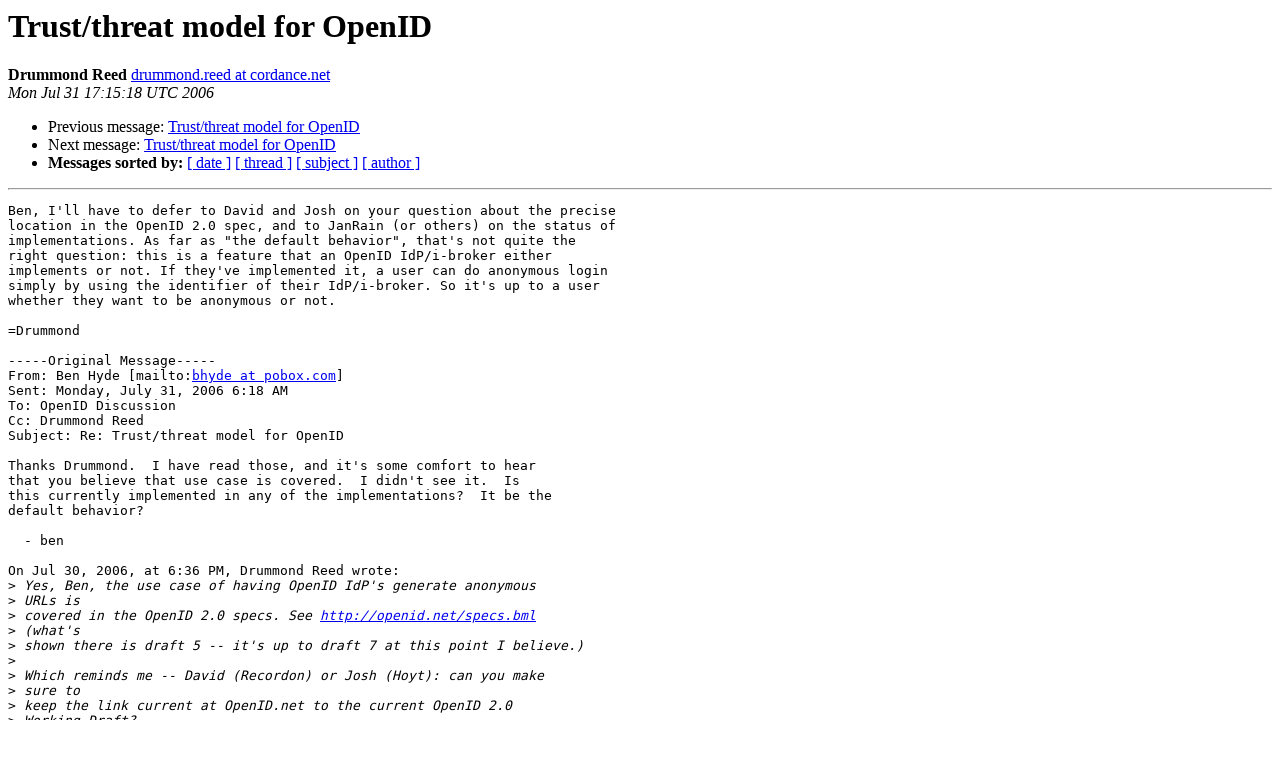

--- FILE ---
content_type: text/html; charset=utf-8
request_url: https://lists.danga.com/pipermail/yadis/2006-July/002772.html
body_size: 8852
content:
<!DOCTYPE HTML PUBLIC "-//W3C//DTD HTML 3.2//EN">
<HTML>
 <HEAD>
   <TITLE> Trust/threat model for OpenID
   </TITLE>
   <LINK REL="Index" HREF="index.html" >
   <LINK REL="made" HREF="mailto:yadis%40lists.danga.com?Subject=Trust/threat%20model%20for%20OpenID&In-Reply-To=4F69C0F6-E12D-4CDD-B83C-FA5E8C4F9CBB%40pobox.com">
   <META NAME="robots" CONTENT="index,nofollow">
   <META http-equiv="Content-Type" content="text/html; charset=us-ascii">
   <LINK REL="Previous"  HREF="002771.html">
   <LINK REL="Next"  HREF="002774.html">
 </HEAD>
 <BODY BGCOLOR="#ffffff">
   <H1>Trust/threat model for OpenID</H1>
    <B>Drummond Reed</B> 
    <A HREF="mailto:yadis%40lists.danga.com?Subject=Trust/threat%20model%20for%20OpenID&In-Reply-To=4F69C0F6-E12D-4CDD-B83C-FA5E8C4F9CBB%40pobox.com"
       TITLE="Trust/threat model for OpenID">drummond.reed at cordance.net
       </A><BR>
    <I>Mon Jul 31 17:15:18 UTC 2006</I>
    <P><UL>
        <LI>Previous message: <A HREF="002771.html">Trust/threat model for OpenID
</A></li>
        <LI>Next message: <A HREF="002774.html">Trust/threat model for OpenID
</A></li>
         <LI> <B>Messages sorted by:</B> 
              <a href="date.html#2772">[ date ]</a>
              <a href="thread.html#2772">[ thread ]</a>
              <a href="subject.html#2772">[ subject ]</a>
              <a href="author.html#2772">[ author ]</a>
         </LI>
       </UL>
    <HR>  
<!--beginarticle-->
<PRE>Ben, I'll have to defer to David and Josh on your question about the precise
location in the OpenID 2.0 spec, and to JanRain (or others) on the status of
implementations. As far as &quot;the default behavior&quot;, that's not quite the
right question: this is a feature that an OpenID IdP/i-broker either
implements or not. If they've implemented it, a user can do anonymous login
simply by using the identifier of their IdP/i-broker. So it's up to a user
whether they want to be anonymous or not.

=Drummond 

-----Original Message-----
From: Ben Hyde [mailto:<A HREF="http://lists.danga.com/mailman/listinfo/yadis">bhyde at pobox.com</A>] 
Sent: Monday, July 31, 2006 6:18 AM
To: OpenID Discussion
Cc: Drummond Reed
Subject: Re: Trust/threat model for OpenID

Thanks Drummond.  I have read those, and it's some comfort to hear
that you believe that use case is covered.  I didn't see it.  Is
this currently implemented in any of the implementations?  It be the
default behavior?

  - ben

On Jul 30, 2006, at 6:36 PM, Drummond Reed wrote:
&gt;<i> Yes, Ben, the use case of having OpenID IdP's generate anonymous  
</I>&gt;<i> URLs is
</I>&gt;<i> covered in the OpenID 2.0 specs. See <A HREF="http://openid.net/specs.bml">http://openid.net/specs.bml</A>  
</I>&gt;<i> (what's
</I>&gt;<i> shown there is draft 5 -- it's up to draft 7 at this point I believe.)
</I>&gt;<i>
</I>&gt;<i> Which reminds me -- David (Recordon) or Josh (Hoyt): can you make  
</I>&gt;<i> sure to
</I>&gt;<i> keep the link current at OpenID.net to the current OpenID 2.0  
</I>&gt;<i> Working Draft?
</I>&gt;<i> It would be great if there was only one place we had to look,  
</I>&gt;<i> especially as
</I>&gt;<i> the Working Drafts are being updated almost weekly.
</I>&gt;<i>
</I>&gt;<i> Thanks,
</I>&gt;<i>
</I>&gt;<i> =Drummond
</I>&gt;<i>
</I>&gt;<i>
</I>&gt;<i> -----Original Message-----
</I>&gt;<i> From: <A HREF="http://lists.danga.com/mailman/listinfo/yadis">yadis-bounces at lists.danga.com</A> [mailto:yadis- 
</I>&gt;<i> <A HREF="http://lists.danga.com/mailman/listinfo/yadis">bounces at lists.danga.com</A>]
</I>&gt;<i> On Behalf Of Ben Hyde
</I>&gt;<i> Sent: Sunday, July 30, 2006 9:05 AM
</I>&gt;<i> To: OpenID Discussion
</I>&gt;<i> Subject: Re: Trust/threat model for OpenID
</I>&gt;<i>
</I>&gt;<i> Responding to: &quot;impossible in many cases because of legal  
</I>&gt;<i> restrictions&quot;
</I>&gt;<i>
</I>&gt;<i> In the US most vendor's terms and conditions capture extremely broad
</I>&gt;<i> rights to the information they accumulate.  Legal protections are a
</I>&gt;<i> valuable tool; but in the US it is currently difficult to get them
</I>&gt;<i> established without the enthusiastic buy in of the larger account
</I>&gt;<i> holding entities.  For example they like them if they provide clarity
</I>&gt;<i> about their liability and/or raise barriers to entry for late  
</I>&gt;<i> entrants.
</I>&gt;<i>
</I>&gt;<i> This, in part, is why there was so much effort expended to keep
</I>&gt;<i> the US social security number from becoming a unique identifier.
</I>&gt;<i> So one of the design challenges as OpenID goes forward is to temper
</I>&gt;<i> the risk that these identity URLs don't create similar issues.
</I>&gt;<i>
</I>&gt;<i> Reaching back into history: <A HREF="http://lists.danga.com/pipermail/yadis/">http://lists.danga.com/pipermail/yadis/</A>
</I>&gt;<i> 2005-May/000146.html
</I>&gt;&gt;<i> However, this is not to say, a site (Craigslist for instance) can't
</I>&gt;&gt;<i> piggyback OpenID on top of its anonymizing code and provide its users
</I>&gt;&gt;<i> with an anonymous URL that can be asserted without tying it to an
</I>&gt;&gt;<i> individual user:
</I>&gt;&gt;<i>
</I>&gt;&gt;<i> <A HREF="http://anon-5812930492.craigslist.org">http://anon-5812930492.craigslist.org</A>
</I>&gt;<i>
</I>&gt;<i> That would help this issue.  Is this possible?
</I>&gt;<i>
</I>&gt;<i>   - ben
</I>&gt;<i>
</I>&gt;<i> On Jul 29, 2006, at 1:43 PM, Timothy Parez wrote:
</I>&gt;&gt;<i> This might be impossible in many cases because of legal restrictions.
</I>&gt;&gt;<i> Depending of course on the information being exchanged.
</I>&gt;&gt;<i>
</I>&gt;&gt;<i> -----Oorspronkelijk bericht-----
</I>&gt;&gt;<i> Van: <A HREF="http://lists.danga.com/mailman/listinfo/yadis">yadis-bounces at lists.danga.com</A> [mailto:yadis-
</I>&gt;&gt;<i> <A HREF="http://lists.danga.com/mailman/listinfo/yadis">bounces at lists.danga.com</A>]
</I>&gt;&gt;<i> Namens Ben Hyde
</I>&gt;&gt;<i> Verzonden: zaterdag 29 juli 2006 17:28
</I>&gt;&gt;<i> Aan: OpenID Discussion
</I>&gt;&gt;<i> Onderwerp: Re: Trust/threat model for OpenID
</I>&gt;&gt;<i>
</I>&gt;&gt;<i> David - I'm not familiar with a BAN analysis.   Does it have anything
</I>&gt;&gt;<i> to say about, just to pick some thing at random - that open id  
</I>&gt;&gt;<i> enables
</I>&gt;&gt;<i> two service providers to gossip about the user behind his back?   
</I>&gt;&gt;<i> Since
</I>&gt;&gt;<i> the user is encouraged to give them both the same identity URL it's
</I>&gt;&gt;<i> easy for them to trade user models (account data) with each other.
</I>&gt;&gt;<i>
</I>&gt;&gt;<i> On Jul 28, 2006, at 10:51 AM, David Strauss wrote:
</I>&gt;&gt;<i>
</I>&gt;&gt;&gt;<i> Yes, I've done such an analysis. I used what's called &quot;BAN logic.&quot;
</I>&gt;&gt;&gt;<i> It's
</I>&gt;&gt;&gt;<i> a formal academic notation for analyzing security protocols and
</I>&gt;&gt;&gt;<i> whether
</I>&gt;&gt;&gt;<i> their assumptions (of various types) are justified.
</I>&gt;&gt;&gt;<i>
</I>&gt;&gt;&gt;<i> The biggest hole is when the identity URL page is fetched without  
</I>&gt;&gt;&gt;<i> SSL
</I>&gt;&gt;&gt;<i> (or any other signing protocol).
</I>&gt;&gt;&gt;<i>
</I>&gt;&gt;&gt;<i> I have a half-written paper on the BAN analysis I performed. I'll
</I>&gt;&gt;&gt;<i> finish
</I>&gt;&gt;&gt;<i> it if anyone's interested.
</I>&gt;&gt;&gt;<i>
</I>&gt;&gt;&gt;<i> David Strauss
</I>&gt;&gt;&gt;<i>
</I>&gt;&gt;&gt;<i> Gabe Wachob wrote:
</I>&gt;&gt;&gt;&gt;<i> Has someone written up a trust/security model for OpenID (ie who
</I>&gt;&gt;&gt;&gt;<i> trusts who for what, and what the threats are to the parties
</I>&gt;&gt;&gt;&gt;<i> involved?)
</I>&gt;&gt;&gt;&gt;<i>
</I>&gt;&gt;&gt;&gt;<i> I'm not sure what assumptions are being made about the  
</I>&gt;&gt;&gt;&gt;<i> participating
</I>&gt;&gt;&gt;&gt;<i> parties so I'm not terribly comfortable assessing its use for a
</I>&gt;&gt;&gt;&gt;<i> variety of environments other than things like SSO to livejournal
</I>&gt;&gt;&gt;&gt;<i> for
</I>&gt;&gt;&gt;&gt;<i> posting comments ;-)
</I>&gt;&gt;&gt;&gt;<i>
</I>&gt;&gt;&gt;&gt;<i> TIA
</I>&gt;&gt;&gt;&gt;<i>
</I>&gt;&gt;&gt;&gt;<i>    -Gabe
</I>&gt;&gt;&gt;&gt;<i>
</I>&gt;&gt;&gt;<i>
</I>&gt;&gt;&gt;<i>
</I>&gt;&gt;<i>
</I>&gt;&gt;<i>
</I>&gt;&gt;<i>
</I>&gt;<i>
</I>&gt;<i>
</I>&gt;<i>
</I>

</PRE>


<!--endarticle-->
    <HR>
    <P><UL>
        <!--threads-->
	<LI>Previous message: <A HREF="002771.html">Trust/threat model for OpenID
</A></li>
	<LI>Next message: <A HREF="002774.html">Trust/threat model for OpenID
</A></li>
         <LI> <B>Messages sorted by:</B> 
              <a href="date.html#2772">[ date ]</a>
              <a href="thread.html#2772">[ thread ]</a>
              <a href="subject.html#2772">[ subject ]</a>
              <a href="author.html#2772">[ author ]</a>
         </LI>
       </UL>

<hr>
<a href="http://lists.danga.com/mailman/listinfo/yadis">More information about the yadis
mailing list</a><br>
</body></html>
